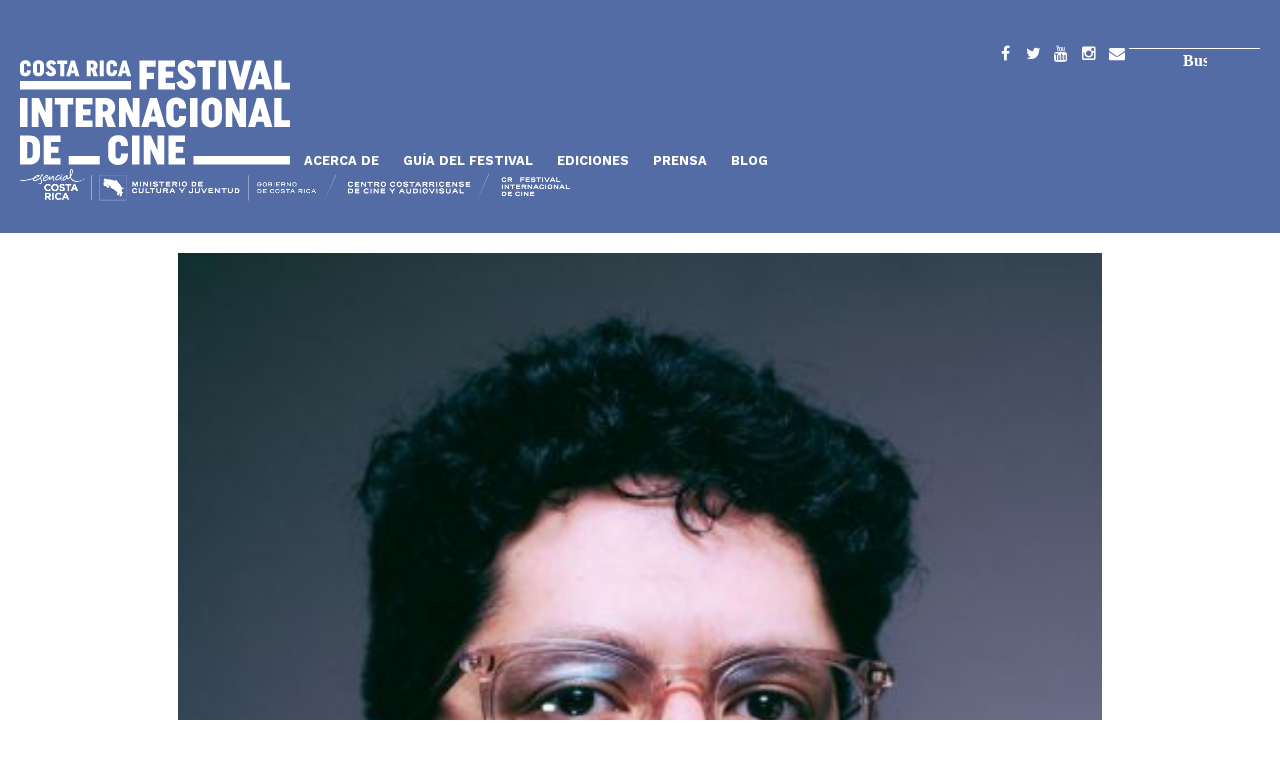

--- FILE ---
content_type: text/html; charset=UTF-8
request_url: https://www.costaricacinefest.go.cr/persona/fernando-fonseca-espinoza
body_size: 15705
content:
<!DOCTYPE html>
<!--[if lt IE 7]>     <html lang="es-cr" dir="" class="no-js lt-ie9 lt-ie8 lt-ie7"><![endif]-->
<!--[if IE 7]>        <html lang="es-cr" dir="" class="no-js lt-ie9 lt-ie8"><![endif]-->
<!--[if IE 8]>        <html lang="es-cr" dir="" class="no-js lt-ie9"><![endif]-->
<!--[if gt IE 8]><!--><html lang="es-cr" dir="" class="no-js"><!--<![endif]-->

<head lang="es" dir="ltr">
  <meta charset="utf-8">
  <meta http-equiv="X-UA-Compatible" content="IE=edge,chrome=1">
  <meta name="viewport" content="width=device-width, initial-scale=1">
  <meta name="MobileOptimized" content="width">
  <meta name="HandheldFriendly" content="true">
  <meta http-equiv="cleartype" content="on">
  <meta charset="utf-8" />
<meta name="Generator" content="Drupal 10 (https://www.drupal.org)" />
<meta name="MobileOptimized" content="width" />
<meta name="HandheldFriendly" content="true" />
<meta name="viewport" content="width=device-width, initial-scale=1.0" />
<link rel="icon" href="/web/themes/custom/crfic9/favicon.ico" type="image/vnd.microsoft.icon" />
<link rel="canonical" href="https://www.costaricacinefest.go.cr/persona/fernando-fonseca-espinoza" />
<link rel="shortlink" href="https://www.costaricacinefest.go.cr/node/7136" />

  <title>Fernando Fonseca-Espinoza | CRFIC</title>
  <link rel="stylesheet" media="all" href="/web/sites/default/files/css/css_0uf5UFH4hjtT0JWp_YfPv0QpMxfvC22VJflMz31rJ6s.css?delta=0&amp;language=es&amp;theme=crfic9&amp;include=eJwrriwuSc3VT0osTtVJLkrLTLbUT8_JT0rM0S0uqczJzEsHANfIDLM" />
<link rel="stylesheet" media="all" href="/web/sites/default/files/css/css_HC9GUHaVwIs-BddSWgmmaGkD24bmudAi2KGOA5bZzVs.css?delta=1&amp;language=es&amp;theme=crfic9&amp;include=eJwrriwuSc3VT0osTtVJLkrLTLbUT8_JT0rM0S0uqczJzEsHANfIDLM" />

  <!--[if lt IE 9]>
    <script src="http://html5shiv.googlecode.com/svn/trunk/html5.js"></script>
  <![endif]-->
    
</head>

<body >
  <a href="#main-content" class="element-invisible element-focusable">Pasar al contenido principal</a>
  
    <div class="dialog-off-canvas-main-canvas" data-off-canvas-main-canvas>
    <div class="l-page" role="document">

      <div class="l-wrapper-top-bar">
      <nav class="l-top-bar">  <div>
    <div class="search-block-form block block-search" data-drupal-selector="search-block-form" id="block-crfic9-formulariodebusqueda" role="search">
  
    
      <form action="/web/index.php/search/help" method="get" id="search-block-form" accept-charset="UTF-8">
  <div class="js-form-item form-item js-form-type-search form-item-keys js-form-item-keys form-no-label">
      <label for="edit-keys" class="visually-hidden">Buscar</label>
        <input title="Escriba lo que quiere buscar." data-drupal-selector="edit-keys" type="search" id="edit-keys" name="keys" value="" size="15" maxlength="128" class="form-search" />

        </div>
<div data-drupal-selector="edit-actions" class="form-actions js-form-wrapper form-wrapper" id="edit-actions"><input data-drupal-selector="edit-submit" type="submit" id="edit-submit" value="Buscar" class="button js-form-submit form-submit" />
</div>

</form>

  </div>
<nav role="navigation" aria-labelledby="block-crfic9-socialmenu-2-menu" id="block-crfic9-socialmenu-2" class="nav-social">
            
  <h2 class="visually-hidden" id="block-crfic9-socialmenu-2-menu">Social menu</h2>
  

        
              <ul>
              <li>
        <a href="https://www.facebook.com/crfic.mcj.cr/" title="Facebook" id="facebook" name="Facebook" target="_blank">Facebook</a>
              </li>
          <li>
        <a href="https://twitter.com/CRFIC" title="Twitter" id="twitter" name="Twitter" target="_blank">Twitter</a>
              </li>
          <li>
        <a href="https://www.youtube.com/user/CRFestivalDeCine" title="YouTube" id="youtube" name="YouTube" target="_blank">YouTube</a>
              </li>
          <li>
        <a href="https://instagram.com/crfic/" title="Instagram" id="instagram" name="Instagram" target="_blank">Instagram</a>
              </li>
          <li>
        <a href="/web/index.php/contact" title="Contacto" id="contact" name="Contacto" data-drupal-link-system-path="contact">Contacto</a>
              </li>
        </ul>
  


  </nav>
<nav role="navigation" aria-labelledby="block-crfic9-navegacionprincipal-menu" id="block-crfic9-navegacionprincipal" class="nav-main">
            
  <h2 class="visually-hidden" id="block-crfic9-navegacionprincipal-menu">Navegación principal</h2>
  

        
              <ul>
              <li>
        <a href="/web/index.php/" id="crfic" data-drupal-link-system-path="&lt;front&gt;">Inicio</a>
              </li>
          <li>
        <a href="/web/index.php/node/7809" data-drupal-link-system-path="node/7809">Acerca de</a>
              </li>
          <li>
        <span title="Guía del Festival" id="guia-festival" name="Guía del Festival">Guía del Festival</span>
                                <ul>
              <li>
        <a href="/web/index.php/categorias" data-drupal-link-system-path="node/3422">Categorías</a>
              </li>
          <li>
        <a href="/web/index.php/peliculas" data-drupal-link-system-path="peliculas">Peliculas</a>
              </li>
          <li>
        <a href="/web/index.php/sedes" data-drupal-link-system-path="sedes">Sedes</a>
              </li>
          <li>
        <a href="/web/index.php/medios/trailers" data-drupal-link-system-path="medios/trailers">Trailers de Peliculas</a>
              </li>
          <li>
        <a href="https://www.costaricacinefest.go.cr/programacion-13crfic">Programacion 13CRFIC</a>
              </li>
          <li>
        <a href="https://www.costaricacinefest.go.cr/catalogo-formacion-industria">Catálogo de Industria y Formación</a>
              </li>
          <li>
        <a href="https://www.costaricacinefest.go.cr/catalogo-13crfic">Catálogo13CRFIC</a>
              </li>
          <li>
        <a href="/web/index.php/charlas-masterclasses" data-drupal-link-system-path="node/8324">Charlas y Masterclasses.</a>
              </li>
        </ul>
  
              </li>
          <li>
        <span>Ediciones</span>
                                <ul>
              <li>
        <a href="/web/index.php/edicion/cnfic12" data-drupal-link-system-path="node/7892">CRFIC12</a>
              </li>
          <li>
        <a href="/web/index.php/edicion/crfic11" data-drupal-link-system-path="node/7238">CRFIC11</a>
              </li>
          <li>
        <a href="/web/index.php/edicion/crfic10" data-drupal-link-system-path="node/6217">CRFIC10</a>
              </li>
          <li>
        <a href="/web/index.php/edicion/crfic9" data-drupal-link-system-path="node/4944">CRFIC9</a>
              </li>
          <li>
        <a href="/web/index.php/edicion/crfic8" data-drupal-link-system-path="node/4656">CRFIC8</a>
              </li>
          <li>
        <a href="/web/index.php/edicion/crfic7" data-drupal-link-system-path="node/3598">CRFIC7</a>
              </li>
          <li>
        <a href="/web/index.php/edicion/crfic-2017" data-drupal-link-system-path="node/2381">CRFIC 2017</a>
              </li>
          <li>
        <a href="/web/index.php/edicion/crfic-2016" data-drupal-link-system-path="node/1265">CRFIC 2016</a>
              </li>
          <li>
        <a href="/web/index.php/edicion/crfic-2015" data-drupal-link-system-path="node/1264">CRFIC 2015</a>
              </li>
        </ul>
  
              </li>
          <li>
        <span title="Prensa" id="prensa" name="Prensa">Prensa</span>
                                <ul>
              <li>
        <a href="/web/index.php/node/29" title="Contactos de Prensa" id="contactos-prensa" name="Contactos de Prensa" data-drupal-link-system-path="node/29">Contactos de Prensa</a>
              </li>
          <li>
        <a href="/web/index.php/comunicados" data-drupal-link-system-path="comunicados">Comunicados de prensa</a>
              </li>
          <li>
        <a href="/web/index.php/menciones" data-drupal-link-system-path="menciones">Menciones de Prensa</a>
              </li>
        </ul>
  
              </li>
          <li>
        <a href="/web/index.php/blog" data-drupal-link-system-path="blog">Blog</a>
              </li>
        </ul>
  


  </nav>
<div id="block-crfic9-brandingglobal" class="branding-global">
  
    
      
            <div><style>
.l-wrapper-top-bar {
    background: #546CA6;
}
.branding-global {
    padding: 50px 0 0 0;
}
</style><a class="logo-branding" href="https://mcj.go.cr/" title="Ministerio de Cultura y Juventud de Costa Rica" target="_blank"><img src="/web/sites/default/files/inline-images/logos_mcj-gcr-ccpc-crfic-blanco_1.png" alt="Logo de Ministerio de Cultura y Juventud de Costa Rica" width="550" height="32"></a></div>
      
  </div>

  </div>
</nav>
    </div>
  
  <div class="l-wrapper-header">
    <header class="l-header" role="banner">
                </header>
  </div>

  
  
  
  
  <div class="l-wrapper-main">
    <main class="l-main" role="main">
      <div class="l-content" role="article">
                  <div class="l-highlighted">
              <div>
    <div data-drupal-messages-fallback class="hidden"></div>

  </div>

          </div>
                        <a id="main-content"></a>
                        
                  <div>
    <div id="block-crfic9-contenidoprincipaldelapagina">
  
    
      
<article data-history-node-id="7136" role="article">

  
  
  

  
  <div class="content">
            
<div class="" >

  <div class="field-items" >

          <figure class="field-item odd" >
          <img loading="lazy" src="/web/sites/default/files/styles/retrato/public/media/img/principal/fernando_fonseca.jpeg?itok=h11UCCTA" width="420" height="560" alt="Fotografía de Fernando Fonseca-Espinoza" />



        
              </figure>
    
  </div>

</div>

            <div></div>
      
  <div>
    <div>Producciones</div>
          <div>
              <div>
<article data-history-node-id="7124" role="article">

  
      <h2>
      <a href="" rel="bookmark">
<span>Ciudades vacías</span>
</a>
    </h2>
  
  

  
  <div class="content">
            
<div class="" >

  <div class="field-items" >

          <figure class="field-item odd" >
          <a href="/produccion/ciudades-vacias" hreflang="es"><img loading="lazy" src="/web/sites/default/files/styles/banner/public/media/img/principal/ciudades_vacias_2.jpeg?itok=jLL3f-bO" width="1440" height="520" alt="" />

</a>

        
              </figure>
    
  </div>

</div>

  </div>

  
  

</article></div>
              </div>
      </div>

  </div>

  
  

</article>
  </div>

  </div>

        
      </div>
                </main>
  </div>

      <div class="l-wrapper-below-main">
      <section class="l-below-main">  <div>
    <div id="block-crfic9-crfic9-block-31">
  
    
      
            <div><style type="text/css">.l-below-main {
    background-color: #546CA6;
}
<style type="text/css">#bk {
         width: auto;
         height: auto;
         background-color: #546CA6;
      }
</style><style type="text/css">#wh {
         width: auto;
         height: auto;
         background-color: #ffffff;
      }
</style><div style="text-align:center;" id="bk"><img src="/web/sites/default/files/inline-images/organiza_footer_img.png" data-entity-uuid="479610f0-3966-4c77-84fd-052b661669b2" data-entity-type="file" width="1081" height="202" alt="Organiza"> <img src="/web/sites/default/files/inline-images/alianza_footer_img.png" data-entity-uuid="129b51be-3838-4825-802d-6637d82eee05" data-entity-type="file" width="897" height="445" alt="En alianza con"> <img src="/web/sites/default/files/inline-images/colabora_footer_img_0.png" data-entity-uuid="f4530e97-d96c-47a9-8260-8f92bfaca9f2" data-entity-type="file" width="1081" height="495" alt="Colaboran"><!--
</div></body>--></div></div>
      
  </div>

  </div>
</section>
    </div>
  
  
      <div class="l-wrapper-footer-columns">
      <section class="l-footer-columns" role="banner">
        <div class="l-footer-columns-item l-footer-firstcolumn">  <div>
    <div id="block-crfic9-crfic9-block-1">
  
      <h2>Contacto</h2>
    
      
            <div><p class="contact-phone"><strong>Teléfono:</strong><br><a href="tel:+506-2542-5200">+506 2542-5200</a></p><p class="contact-address"><strong>Dirección:</strong><br>Avenida 9, calle 11. San José, Costa Rica.</p><p class="contact-email"><strong>Correo electrónico:</strong><br><a href="/web/contact">comunicacion@costaricacinefest.go.cr</a></p><p><a href="/web/codigo-convivencia"><strong>Código de Convivencia</strong></a></p><p><a href="/web/accesibilidad"><strong>Accesibilidad</strong></a></p></div>
      
  </div>

  </div>
</div>
        <div class="l-footer-columns-item l-footer-secondcolumn"></div>
        <div class="l-footer-columns-item l-footer-thirdcolumn">  <div>
    <nav role="navigation" aria-labelledby="block-crfic9-socialmenu-menu" id="block-crfic9-socialmenu" class="nav-social">
      
  <h2 id="block-crfic9-socialmenu-menu">Seguinos en:</h2>
  

        
              <ul>
              <li>
        <a href="https://www.facebook.com/crfic.mcj.cr/" title="Facebook" id="facebook" name="Facebook" target="_blank">Facebook</a>
              </li>
          <li>
        <a href="https://twitter.com/CRFIC" title="Twitter" id="twitter" name="Twitter" target="_blank">Twitter</a>
              </li>
          <li>
        <a href="https://www.youtube.com/user/CRFestivalDeCine" title="YouTube" id="youtube" name="YouTube" target="_blank">YouTube</a>
              </li>
          <li>
        <a href="https://instagram.com/crfic/" title="Instagram" id="instagram" name="Instagram" target="_blank">Instagram</a>
              </li>
          <li>
        <a href="/web/index.php/contact" title="Contacto" id="contact" name="Contacto" data-drupal-link-system-path="contact">Contacto</a>
              </li>
        </ul>
  


  </nav>

  </div>
</div>
      </section>
    </div>
  
      <div class="l-wrapper-footer">
      <footer class="l-footer" role="contentinfo">
          <div>
    <div id="block-crfic9-firma" class="b-firma">
  
    
      
            <div><style>
.l-wrapper-footer-columns {
    background: #98b0dc;
}
.l-wrapper-footer {
    background: #ca5656;
}
</style><p style="color:#fff;">@ 2025 | CRFIC</p></div>
      
  </div>

  </div>

      </footer>
    </div>
  
</div>

  </div>

  
  <script type="application/json" data-drupal-selector="drupal-settings-json">{"path":{"baseUrl":"\/","pathPrefix":"","currentPath":"node\/7136","currentPathIsAdmin":false,"isFront":false,"currentLanguage":"es"},"pluralDelimiter":"\u0003","suppressDeprecationErrors":true,"ajaxTrustedUrl":{"\/web\/index.php\/search\/help":true},"user":{"uid":0,"permissionsHash":"fa2bdd40164f702450e872d48716cfea00cd11bc28e51566815fbfb7c1093dfa"}}</script>
<script src="/web/core/assets/vendor/jquery/jquery.min.js?v=3.7.1"></script>
<script src="/web/sites/default/files/languages/es_caT94GNezToW2VWiKFf6YXFaqvZC2sZoTBATrQq1Zh0.js?t5bpo7"></script>
<script src="/web/core/misc/drupalSettingsLoader.js?v=10.3.10"></script>
<script src="/web/core/misc/drupal.js?v=10.3.10"></script>
<script src="/web/core/misc/drupal.init.js?v=10.3.10"></script>
<script src="/web/themes/custom/crfic9/js/vendors/modernizr.min.js?t5bpo7"></script>
<script src="/web/themes/custom/crfic9/js/vendors/isotope.pkgd.min.js?t5bpo7"></script>
<script src="/web/themes/custom/crfic9/js/vendors/slick.min.js?t5bpo7"></script>
<script src="/web/themes/custom/crfic9/js/behaviors.js?t5bpo7"></script>
<script src="/web/themes/custom/crfic9/js/script.js?t5bpo7"></script>

</body>

</html>

--- FILE ---
content_type: image/svg+xml
request_url: https://www.costaricacinefest.go.cr/web/themes/custom/crfic9/img/logo-festival.svg
body_size: 5254
content:
<svg xmlns="http://www.w3.org/2000/svg" viewBox="0 0 270 105">
  <path fill="#fff"
    d="M166.696 0c-4.875 0-9.04 3.277-9.04 8.131 0 4.066 2.75 6.888 6.167 9.004 2.916 1.784 4.499 2.823 4.499 4.607 0 1.286-.875 2.115-2.25 2.115-2.5 0-3.916-3.734-3.916-3.734l-5.875 2.365s2 7.385 9.832 7.385c5.249 0 9.498-3.112 9.498-8.589 0-4.398-3.249-7.095-6.79-9.294-2.625-1.618-3.873-2.614-3.873-4.19 0-1.12.915-1.784 1.915-1.784 1.75 0 2.68 1.633 3.035 2.45.119.272.174.454.174.454l5.872-2.365S174.361 0 166.696 0zM5.473.168C2.353.168 0 2.26 0 5.503v5.63c0 3.243 2.261 5.248 5.38 5.248 3.054 0 5.36-2.095 5.36-5.338v-.857H6.897V11.2c0 1.082-.587 1.691-1.47 1.691-.881 0-1.47-.61-1.47-1.69V5.344c0-1.08.589-1.689 1.47-1.689.883 0 1.47.609 1.47 1.69v.788h3.843v-.72c0-3.242-2.215-5.246-5.267-5.246zm13.044 0c-3.188 0-5.584 2.138-5.584 5.448v5.406a6.781 6.781 0 00.105 1.18c.485 2.61 2.6 4.177 5.39 4.177 3.187 0 5.585-2.138 5.585-5.449V5.526c0-3.31-2.308-5.358-5.496-5.358zm12.663 0c-2.646 0-4.908 1.777-4.908 4.412 0 2.206 1.494 3.738 3.347 4.887 1.583.969 2.441 1.532 2.441 2.5 0 .697-.472 1.147-1.219 1.147-1.357 0-2.126-2.026-2.126-2.026l-3.188 1.284s.953 3.524 4.575 3.964c.242.03.495.045.761.045 2.849 0 5.154-1.689 5.154-4.661 0-2.387-1.763-3.852-3.685-5.046-1.424-.878-2.103-1.418-2.103-2.275 0-.607.499-.966 1.04-.966.95 0 1.455.885 1.648 1.328.064.148.094.248.094.248l3.188-1.284s-.86-3.557-5.02-3.557zm60.678 0c-3.12 0-5.471 2.092-5.471 5.335v5.63c0 2.837 1.73 4.726 4.254 5.154.36.062.737.094 1.127.094 3.052 0 5.359-2.095 5.359-5.338v-.857h-3.844v1.013c0 1.081-.589 1.69-1.47 1.69-.882 0-1.471-.609-1.471-1.69V5.345c0-1.08.589-1.689 1.47-1.689.882 0 1.471.609 1.471 1.69v.788h3.844v-.72c0-3.243-2.217-5.247-5.27-5.247zM37.26.392v3.601h3.053v12.162h3.957V3.993h3.051V.392zm13.725 0l-4.75 15.763h3.89l.701-2.815h3.799l.724 2.815h4.115L54.718.392zm15.865 0v15.763h3.958V10.75h1.018l1.695 5.404h4.41L75.442 9.67c1.334-.878 2.15-2.344 2.15-4.122 0-3.017-2.173-5.156-5.338-5.156zm12.932 0v15.763h4.07V.392zm22.815 0l-4.75 15.763h3.891l.7-2.815h3.799l.723 2.815h4.116L106.327.392zm16.819.024v29.043h7.292V19.085h7.29v-6.222h-7.29V6.846h8.956V.416zm18.953 0v29.043h16.665v-6.43h-9.373v-5.395h7.499v-6.015h-7.5V6.846h9.374V.416zm38.824 0v6.638h5.623v22.404h7.29V7.054h5.625V.414zm21.243 0v29.043h7.5V.416zm9.58 0l8.54 29.043h6.874L231.972.416h-7.499l-4.291 17.508-4.25-17.508zm28.77 0l-8.748 29.043h7.167l1.29-5.186h6.999l1.334 5.186h7.581L243.661.416zm17.383 0v29.043H270v-6.64h-8.54V.417zM18.472 3.657c.95 0 1.582.654 1.582 1.802v5.63c0 1.149-.633 1.802-1.582 1.802-.95 0-1.582-.653-1.582-1.802v-5.63c0-1.148.632-1.802 1.582-1.802zm52.337.113h.973c1.152 0 1.854.81 1.854 1.96 0 1.147-.746 1.981-1.9 1.981h-.927zM52.727 5.752l1.175 4.661h-2.35zm51.611 0l1.176 4.661h-2.351zm135.658 4.539l2.165 8.588h-4.333zM.004 20.929v8.529h111.073v-8.529zm156.36 16.625c-5.749 0-10.08 3.858-10.08 9.833v10.374c0 5.974 4.166 9.668 9.915 9.668 5.623 0 9.873-3.859 9.873-9.834v-1.578h-7.082v1.868c0 1.991-1.084 3.111-2.71 3.111-1.623 0-2.706-1.12-2.706-3.11V47.096c0-1.992 1.083-3.11 2.707-3.11 1.625 0 2.709 1.118 2.709 3.11v1.453h7.082v-1.328c0-5.975-4.083-9.668-9.707-9.668zm35.408 0c-5.875 0-10.29 3.943-10.29 10.042v9.956c0 5.337 3.252 8.895 8.001 9.701.679.116 1.388.176 2.122.176 5.874 0 10.29-3.943 10.29-10.042V47.43c0-6.099-4.25-9.876-10.123-9.876zm-191.77.415v29.045h7.497V37.969zm11.87 0v29.045h6.667V51.08l7.082 15.933h6.664V37.969h-6.664v15.019l-6.668-15.02zm22.91 0v6.639h5.624l.002 22.406h7.29V44.608h5.623v-6.64zm21.037 0v29.045h16.663V60.58h-9.373v-5.394h7.499v-6.015h-7.5v-4.77h9.374v-6.433zm19.577 0v29.045h7.29v-9.959h1.876l3.123 9.959h8.125l-4.582-11.95c2.457-1.618 3.957-4.315 3.957-7.593 0-5.56-4-9.502-9.833-9.502zm23.609 0v29.045h6.665V51.08l7.083 15.933h6.664V37.969h-6.664v15.019l-6.666-15.02zm31.033 0l-8.75 29.045h7.167l1.291-5.188h6.999l1.334 5.188h7.581l-8.747-29.045zm39.99 0v29.045h7.496V37.969zm35.613 0v29.045h6.666V51.08l7.083 15.933h6.666V37.969h-6.666v15.019l-6.666-15.02zm31.147 0l-8.75 29.045h7.168l1.29-5.188h6.999l1.334 5.188h7.581l-8.749-29.045zm17.382 0v29.045H270v-6.64h-8.54V37.97zm-62.48 6.017c1.75 0 2.916 1.203 2.916 3.32v10.37c0 2.117-1.167 3.32-2.917 3.32-1.75 0-2.916-1.203-2.916-3.32v-10.37c0-2.117 1.167-3.32 2.916-3.32zm-109.004.207h1.792c2.125 0 3.417 1.494 3.417 3.61 0 2.115-1.377 3.65-3.501 3.65h-1.708zm50.56 3.652l2.167 8.587h-4.333zm106.75 0l2.165 8.587h-4.333zM98.27 75.127c-5.75 0-10.083 3.856-10.083 9.832v10.373c0 5.975 4.166 9.668 9.915 9.668 5.624 0 9.874-3.859 9.874-9.833V93.59h-7.083v1.866c0 1.991-1.084 3.113-2.709 3.113-1.624 0-2.707-1.122-2.707-3.113V84.669c0-1.993 1.083-3.112 2.707-3.112 1.625 0 2.709 1.12 2.709 3.112v1.453h7.083v-1.329c0-5.975-4.082-9.666-9.706-9.666zM0 75.542v29.043h9.498c6.25 0 10.5-3.775 10.5-10.248v-8.714c0-6.472-4.082-10.081-10.332-10.081zm23.743 0v29.043h16.665v-6.43h-9.373V92.76h7.5v-6.018h-7.5v-4.77h9.373v-6.431zm88.188 0v29.043h7.5V75.542zm11.871 0v29.043h6.666V88.652l7.083 15.933h6.665V75.542h-6.665v15.02l-6.666-15.02zm24.577 0v29.043h16.664v-6.43h-9.372V92.76h7.499v-6.018h-7.5v-4.77h9.373v-6.431zM7.292 81.972h2.083c2.124 0 3.333 1.245 3.333 3.735v8.713c0 2.49-1.209 3.735-3.333 3.735H7.292zM48.75 96.058v8.528h31.096v-8.528zm124.636 0v8.528H270v-8.528z"/>
</svg>


--- FILE ---
content_type: text/javascript
request_url: https://www.costaricacinefest.go.cr/web/themes/custom/crfic9/js/script.js?t5bpo7
body_size: 5410
content:
var $ = jQuery;
function setBackground() {
    $(".node-bg").each(function(a, e) {
        var o = $(this).attr("id");
        $(this).parent().css("background-image", "url(" + o + ")")
    })
}
$(document).ready(function() {
    var e, o = $("h1.page-title").text().toLowerCase(),
    a = "Convocatoria CRFIC 2016 - Formulario de aplicación categoría: Competencia Centroamericana de Largometraje".toLowerCase(),
    r = "Convocatoria CRFIC 2016 - Formulario de aplicación categoría: Competencia Nacional de Cortometraje".toLowerCase(),
    t = "Convocatoria CRFIC 2016 - Formulario de aplicación categoría: Cine en Construcción (exclusiva para largometrajes centroamericanos en etapa de postproducción)".toLowerCase(),
    i = "Convocatoria CRFIC 2016 - Formulario de aplicación categoría: Foro de Presentación de Proyectos (exclusiva para largometrajes costarricenses en etapa de desarrollo)".toLowerCase(),
    c = "Convocatoria CRFIC 2016 - Formulario de inscripción: Taller de desarrollo de películas documentales “De la idea al proyecto” (exclusivo para largometrajes documentales centroamericanos en etapa de desarrollo)".toLowerCase(),
    n = "Convocatoria CRFIC 2016 - Formulario de inscripción: Seminario de formación de promotores cinematográficos (exclusivo para costarricenses)".toLowerCase(),
    s = "Convocatoria CRFIC 2016 - Formulario de inscripción: Laboratorio de Crítica y Periodismo Cinematográfico (exclusivo para centroamericanos)".toLowerCase();
    o === a && (span = "<span>Formulario de aplicación categoría: Competencia Centroamericana de Largometraje</span>", e = "../sites/default/files/bases_crfic_2016_-_competencia_centroamericana_de_largometraje.pdf"),
    o === r && (span = "<span>Formulario de aplicación categoría: Competencia Nacional de Cortometraje</span>", e = "../sites/default/files/bases_crfic_2016_-_competencia_nacional_de_cortometraje.pdf"),
    o === t && (span = "<span>Formulario de aplicación categoría: Cine en Construcción (exclusiva para largometrajes centroamericanos en etapa de postproducción)</span>", e = "../sites/default/files/bases_crfic_2016_-_convocatoria_cine_en_construccion.pdf"),
    o === i && (span = "<span>Formulario de aplicación categoría: Foro de Presentación de Proyectos (exclusiva para largometrajes costarricenses en etapa de desarrollo)</span>", e = "../sites/default/files/bases_crfic_2016_-_convocatoria_foro_de_presentacion_de_proyectos.pdf"),
    o === c && (span = "<span>Formulario de inscripción: Taller de desarrollo de películas documentales “De la idea al proyecto” (exclusivo para largometrajes documentales centroamericanos en etapa de desarrollo)</span>", e = "../sites/default/files/bases_crfic_2016_-convocatoria_taller_de_la_idea_al_proyecto.pdf"),
    o === n && (span = "<span>Formulario de inscripción: Seminario de formación de promotores cinematográficos (exclusivo para costarricenses)</span>", e = "../sites/default/files/bases_crfic_2016_-_convocatoria_foro_de_presentacion_de_proyectos.pdf"),
    o === s && (span = "<span>Formulario de inscripción: Laboratorio de Crítica y Periodismo Cinematográfico (exclusivo para centroamericanos)</span>", e = "../sites/default/files/bases_crfic_2016_-_convocatoria_laboratorio_de_critica.pdf"),
    [a, r, t, i, c, n, s].forEach(function(a) {
        o === a && $("h1.page-title").html("Convocatoria CRFIC 2016<br>" + span).after('<br><div class="bases-link"><a target="_blank" href="' + e + '">Bases para participar</a></div>')
    })
}),
$(document).ready(function() {
    $(".container-mosaico").each(function(a, e) {
        var o = $(this).attr("id");
        $(this).parent().parent().parent().parent().css("background-image", "url(" + o + ")")
    })
}),
$(document).ready(function() {
    setBackground()
}),
$(document).bind("DOMSubtreeModified", setBackground),
$(window).click(function() {
    $(".view-rutas .view-header").hasClass("open") && !$(this).hasClass("view-header") && $(".view-rutas .view-header").removeClass("open")
}),
$(".view-rutas .view-header").click(function(a) {
    a.stopPropagation()
}),
$(".togglefilter").click(function() {
    $(".view-rutas .view-header").toggleClass("open")
}),
$(".closemenu").click(function() {
    $(".view-rutas .view-header").removeClass("open")
}),
$(".view-rutas .view-header").hover(function() {
    $(this).toggleClass("open")
}),
$(".block-facetapi .block-title").click(function() {
    var a;
    $(this).parent().find(".block-content .item-list").toggleClass("open"),
    $(this).toggleClass("open"),
    $(this).hasClass("open") ? (a = $(this).parent().attr("class").split(" ")[2], localStorage.setItem(a, "open")) : (a = $(this).parent().attr("class").split(" ")[2], localStorage.removeItem(a, "open"))
}),
$(document).ready(function() {
    localStorage.getItem("facet-categoria");
    $(".block-facetapi .block-title").each(function(a, e) {
        var o = $(this).parent().attr("class").split(" ")[2];
        "open" == localStorage.getItem(o) && ($(o = "." + o).find(".block-title").addClass("open"), $(o).find(".block-content .item-list").addClass("open"))
    })
}),
$(".facetapi-active").parent().parent().parent().addClass("open"),
$(".facetapi-active").parent().parent().parent().parent().parent().find(".block-title").addClass("open"),
$(".facetapi-active").text("X");